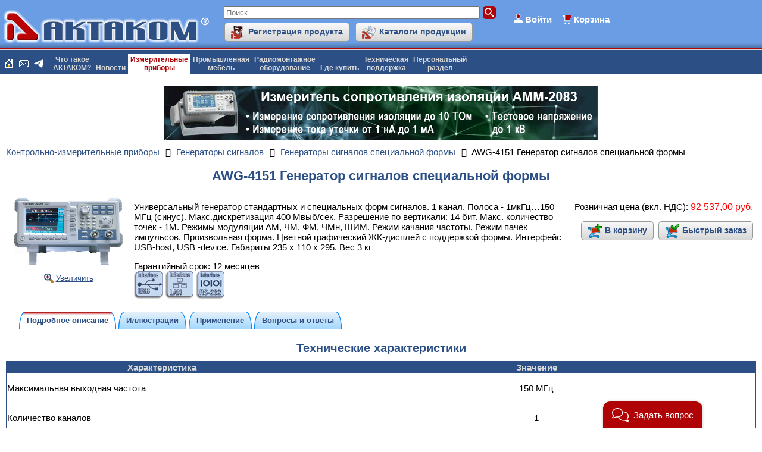

--- FILE ---
content_type: text/html; charset=UTF-8
request_url: https://www.aktakom.ru/kio/index.php?SECTION_ID=2087&ELEMENT_ID=11289140
body_size: 20415
content:
<!DOCTYPE HTML PUBLIC "-//W3C//DTD HTML 4.01 Transitional//EN" "http://www.w3.org/TR/html4/loose.dtd">
<html>
<!-- HEADER START -->
<head>
<title>АКТАКОМ - AWG-4151 Генератор сигналов специальной формы заказать у производителя онлайн</title>
<meta name="viewport" content="width=device-width, initial-scale=1">
<meta http-equiv="Content-Type" content="text/html; charset=UTF-8" />
<meta name="keywords" content="AWG-4151 Генератор сигналов специальной формы, генератор частоты сигнала, генератор сигналов купить, генератор синусоидального сигнала, генератор сигналов низкочастотный " />
<meta name="description" content="Подробное описание, инструкции, гарантия. Доступные цены Доставка по Москве и РФ. Заказать сейчас  " />
<link rel="canonical" href="https://www.aktakom.ru/kio/index.php?SECTION_ID=2087&amp;ELEMENT_ID=11289140" />
<link href="/bitrix/js/ui/design-tokens/dist/ui.design-tokens.min.css?174750912523463" type="text/css" rel="stylesheet"/>
<link href="/bitrix/js/ui/fonts/opensans/ui.font.opensans.min.css?16644455352320" type="text/css" rel="stylesheet"/>
<link href="/bitrix/js/main/popup/dist/main.popup.bundle.min.css?175042973828056" type="text/css" rel="stylesheet"/>
<link href="/bitrix/css/main/font-awesome.min.css?155868944323748" type="text/css" rel="stylesheet"/>
<link href="/bitrix/templates/aktakom_ru_default/components/bitrix/catalog/aktakom_ru_catalog_thumbs/style.min.css?16662626491833" type="text/css" rel="stylesheet"/>
<link href="/bitrix/templates/aktakom_ru_default/components/bitrix/catalog/aktakom_ru_catalog_thumbs/bitrix/catalog.element/.default/style.min.css?176673402913669" type="text/css" rel="stylesheet"/>
<link href="/bitrix/components/abricos/antisovetnik/templates/.default/style.css?174741861257374" type="text/css" rel="stylesheet"/>
<link href="/bitrix/templates/aktakom_ru_default/components/bitrix/search.title/search_title/style.min.css?17422879133097" type="text/css" rel="stylesheet" data-template-style="true"/>
<link href="/bitrix/templates/aktakom_ru_default/components/bitrix/system.auth.form/authform_popup/style.min.css?17422376681175" type="text/css" rel="stylesheet" data-template-style="true"/>
<link href="/bitrix/templates/aktakom_ru_default/components/bitrix/sale.basket.basket.line/basket_line_top/style.min.css?17495514166853" type="text/css" rel="stylesheet" data-template-style="true"/>
<link href="/bitrix/templates/aktakom_ru_default/components/bitrix/menu/aktakom_horiz_multi/style.min.css?17447378904458" type="text/css" rel="stylesheet" data-template-style="true"/>
<link href="/bitrix/templates/aktakom_ru_default/components/bitrix/breadcrumb/.default/style.min.css?1634911061326" type="text/css" rel="stylesheet" data-template-style="true"/>
<link href="/bitrix/templates/aktakom_ru_default/components/bitrix/main.share/flat/style.min.css?17484582561283" type="text/css" rel="stylesheet" data-template-style="true"/>
<link href="/bitrix/templates/aktakom_ru_default/styles.min.css?17490477721288" type="text/css" rel="stylesheet" data-template-style="true"/>
<link href="/bitrix/templates/aktakom_ru_default/template_styles.min.css?175161629961033" type="text/css" rel="stylesheet" data-template-style="true"/>
<script>if(!window.BX)window.BX={};if(!window.BX.message)window.BX.message=function(mess){if(typeof mess==='object'){for(let i in mess) {BX.message[i]=mess[i];} return true;}};</script>
<script>(window.BX||top.BX).message({"JS_CORE_LOADING":"Загрузка...","JS_CORE_NO_DATA":"- Нет данных -","JS_CORE_WINDOW_CLOSE":"Закрыть","JS_CORE_WINDOW_EXPAND":"Развернуть","JS_CORE_WINDOW_NARROW":"Свернуть в окно","JS_CORE_WINDOW_SAVE":"Сохранить","JS_CORE_WINDOW_CANCEL":"Отменить","JS_CORE_WINDOW_CONTINUE":"Продолжить","JS_CORE_H":"ч","JS_CORE_M":"м","JS_CORE_S":"с","JSADM_AI_HIDE_EXTRA":"Скрыть лишние","JSADM_AI_ALL_NOTIF":"Показать все","JSADM_AUTH_REQ":"Требуется авторизация!","JS_CORE_WINDOW_AUTH":"Войти","JS_CORE_IMAGE_FULL":"Полный размер"});</script>

<script src="/bitrix/js/main/core/core.min.js?1768470982242882"></script>

<script>BX.Runtime.registerExtension({"name":"main.core","namespace":"BX","loaded":true});</script>
<script>BX.setJSList(["\/bitrix\/js\/main\/core\/core_ajax.js","\/bitrix\/js\/main\/core\/core_promise.js","\/bitrix\/js\/main\/polyfill\/promise\/js\/promise.js","\/bitrix\/js\/main\/loadext\/loadext.js","\/bitrix\/js\/main\/loadext\/extension.js","\/bitrix\/js\/main\/polyfill\/promise\/js\/promise.js","\/bitrix\/js\/main\/polyfill\/find\/js\/find.js","\/bitrix\/js\/main\/polyfill\/includes\/js\/includes.js","\/bitrix\/js\/main\/polyfill\/matches\/js\/matches.js","\/bitrix\/js\/ui\/polyfill\/closest\/js\/closest.js","\/bitrix\/js\/main\/polyfill\/fill\/main.polyfill.fill.js","\/bitrix\/js\/main\/polyfill\/find\/js\/find.js","\/bitrix\/js\/main\/polyfill\/matches\/js\/matches.js","\/bitrix\/js\/main\/polyfill\/core\/dist\/polyfill.bundle.js","\/bitrix\/js\/main\/core\/core.js","\/bitrix\/js\/main\/polyfill\/intersectionobserver\/js\/intersectionobserver.js","\/bitrix\/js\/main\/lazyload\/dist\/lazyload.bundle.js","\/bitrix\/js\/main\/polyfill\/core\/dist\/polyfill.bundle.js","\/bitrix\/js\/main\/parambag\/dist\/parambag.bundle.js"]);
</script>
<script>BX.Runtime.registerExtension({"name":"pull.protobuf","namespace":"BX","loaded":true});</script>
<script>BX.Runtime.registerExtension({"name":"rest.client","namespace":"window","loaded":true});</script>
<script>(window.BX||top.BX).message({"pull_server_enabled":"N","pull_config_timestamp":0,"shared_worker_allowed":"Y","pull_guest_mode":"N","pull_guest_user_id":0,"pull_worker_mtime":1747500853});(window.BX||top.BX).message({"PULL_OLD_REVISION":"Для продолжения корректной работы с сайтом необходимо перезагрузить страницу."});</script>
<script>BX.Runtime.registerExtension({"name":"pull.client","namespace":"BX","loaded":true});</script>
<script>BX.Runtime.registerExtension({"name":"pull","namespace":"window","loaded":true});</script>
<script>BX.Runtime.registerExtension({"name":"ui.design-tokens","namespace":"window","loaded":true});</script>
<script>BX.Runtime.registerExtension({"name":"ui.fonts.opensans","namespace":"window","loaded":true});</script>
<script>BX.Runtime.registerExtension({"name":"main.popup","namespace":"BX.Main","loaded":true});</script>
<script>BX.Runtime.registerExtension({"name":"popup","namespace":"window","loaded":true});</script>
<script>(window.BX||top.BX).message({"LANGUAGE_ID":"ru","FORMAT_DATE":"DD.MM.YYYY","FORMAT_DATETIME":"DD.MM.YYYY HH:MI:SS","COOKIE_PREFIX":"BITRIX_SM","SERVER_TZ_OFFSET":"10800","UTF_MODE":"Y","SITE_ID":"ak","SITE_DIR":"\/","USER_ID":"","SERVER_TIME":1768546039,"USER_TZ_OFFSET":0,"USER_TZ_AUTO":"Y","bitrix_sessid":"4d6510d3cdd0be4849209960d9455618"});</script>


<script src="/bitrix/js/pull/protobuf/protobuf.js?1600246644274055"></script>
<script src="/bitrix/js/pull/protobuf/model.min.js?160024664414190"></script>
<script src="/bitrix/js/rest/client/rest.client.min.js?16016463229240"></script>
<script src="/bitrix/js/pull/client/pull.client.min.js?174750085549849"></script>
<script src="/bitrix/js/main/jquery/jquery-3.6.0.min.js?165815879289501"></script>
<script src="/bitrix/js/main/popup/dist/main.popup.bundle.min.js?176847098267515"></script>
<script src="/bitrix/js/abricos/fonts9203.min.js?1620312344104"></script>
<script type='text/javascript'>window['recaptchaFreeOptions']={'size':'normal','theme':'light','badge':'bottomright','version':'','action':'','lang':'ru','key':'6Ldx3MMUAAAAAAFgzDMYCQF1eKUQ4tdY2OXmb_dz'};</script>
<script type="text/javascript">"use strict";!function(r,c){var l=l||{};l.form_submit;var i=r.recaptchaFreeOptions;l.loadApi=function(){if(!c.getElementById("recaptchaApi")){var e=c.createElement("script");e.async=!0,e.id="recaptchaApi",e.src="//www.google.com/recaptcha/api.js?onload=RecaptchafreeLoaded&render=explicit&hl="+i.lang,e.onerror=function(){console.error('Failed to load "www.google.com/recaptcha/api.js"')},c.getElementsByTagName("head")[0].appendChild(e)}return!0},l.loaded=function(){if(l.renderById=l.renderByIdAfterLoad,l.renderAll(),"invisible"===i.size){c.addEventListener("submit",function(e){if(e.target&&"FORM"===e.target.tagName){var t=e.target.querySelector("div.g-recaptcha").getAttribute("data-widget");grecaptcha.execute(t),l.form_submit=e.target,e.preventDefault()}},!1);for(var e=c.querySelectorAll(".grecaptcha-badge"),t=1;t<e.length;t++)e[t].style.display="none"}r.jQuery&&jQuery(c).ajaxComplete(function(){l.reset()}),void 0!==r.BX.addCustomEvent&&r.BX.addCustomEvent("onAjaxSuccess",function(){l.reset()})},l.renderAll=function(){for(var e=c.querySelectorAll("div.g-recaptcha"),t=0;t<e.length;t++)e[t].hasAttribute("data-widget")||l.renderById(e[t].getAttribute("id"))},l.renderByIdAfterLoad=function(e){var t=c.getElementById(e),a=grecaptcha.render(t,{sitekey:t.hasAttribute("data-sitekey")?t.getAttribute("data-sitekey"):i.key,theme:t.hasAttribute("data-theme")?t.getAttribute("data-theme"):i.theme,size:t.hasAttribute("data-size")?t.getAttribute("data-size"):i.size,callback:t.hasAttribute("data-callback")?t.getAttribute("data-callback"):i.callback,badge:t.hasAttribute("data-badge")?t.getAttribute("data-badge"):i.badge});t.setAttribute("data-widget",a)},l.reset=function(){l.renderAll();for(var e=c.querySelectorAll("div.g-recaptcha[data-widget]"),t=0;t<e.length;t++){var a=e[t].getAttribute("data-widget");r.grecaptcha&&grecaptcha.reset(a)}},l.submitForm=function(e){if(void 0!==l.form_submit){var t=c.createElement("INPUT");t.setAttribute("type","hidden"),t.name="g-recaptcha-response",t.value=e,l.form_submit.appendChild(t);for(var a=l.form_submit.elements,r=0;r<a.length;r++)if("submit"===a[r].getAttribute("type")){var i=c.createElement("INPUT");i.setAttribute("type","hidden"),i.name=a[r].name,i.value=a[r].value,l.form_submit.appendChild(i)}c.createElement("form").submit.call(l.form_submit)}},l.throttle=function(a,r,i){var n,d,c,l=null,o=0;i=i||{};function u(){o=!1===i.leading?0:(new Date).getTime(),l=null,c=a.apply(n,d),l||(n=d=null)}return function(){var e=(new Date).getTime();o||!1!==i.leading||(o=e);var t=r-(e-o);return n=this,d=arguments,t<=0||r<t?(l&&(clearTimeout(l),l=null),o=e,c=a.apply(n,d),l||(n=d=null)):l||!1===i.trailing||(l=setTimeout(u,t)),c}},l.replaceCaptchaBx=function(){var e=c.body.querySelectorAll("form img");l.renderAll();for(var t=0;t<e.length;t++){var a=e[t];if(/\/bitrix\/tools\/captcha\.php\?(captcha_code|captcha_sid)=[0-9a-z]+/i.test(a.src)&&(a.src="[data-uri]",a.removeAttribute("width"),a.removeAttribute("height"),a.style.display="none",!a.parentNode.querySelector(".g-recaptcha"))){var r="d_recaptcha_"+Math.floor(16777215*Math.random()).toString(16),i=c.createElement("div");i.id=r,i.className="g-recaptcha",a.parentNode.appendChild(i),l.renderById(r)}}var n=c.querySelectorAll('form input[name="captcha_word"]');for(t=0;t<n.length;t++){var d=n[t];"none"!==d.style.display&&(d.style.display="none"),d.value=""}},l.init=function(){l.renderById=l.loadApi,c.addEventListener("DOMContentLoaded",function(){l.renderAll(),l.replaceCaptchaBx();var t=l.throttle(l.replaceCaptchaBx,200),e=r.MutationObserver||r.WebKitMutationObserver||r.MozMutationObserver;e?new e(function(e){e.forEach(function(e){"childList"===e.type&&0<e.addedNodes.length&&"IFRAME"!==e.addedNodes[0].tagName&&t()})}).observe(c.body,{attributes:!1,characterData:!1,childList:!0,subtree:!0,attributeOldValue:!1,characterDataOldValue:!1}):c.addEventListener("DOMNodeInserted",function(e){t()})})},l.init(),r.Recaptchafree=l,r.RecaptchafreeLoaded=l.loaded,r.RecaptchafreeSubmitForm=l.submitForm}(window,document);</script>
<script>
					(function () {
						"use strict";

						var counter = function ()
						{
							var cookie = (function (name) {
								var parts = ("; " + document.cookie).split("; " + name + "=");
								if (parts.length == 2) {
									try {return JSON.parse(decodeURIComponent(parts.pop().split(";").shift()));}
									catch (e) {}
								}
							})("BITRIX_CONVERSION_CONTEXT_ak");

							if (cookie && cookie.EXPIRE >= BX.message("SERVER_TIME"))
								return;

							var request = new XMLHttpRequest();
							request.open("POST", "/bitrix/tools/conversion/ajax_counter.php", true);
							request.setRequestHeader("Content-type", "application/x-www-form-urlencoded");
							request.send(
								"SITE_ID="+encodeURIComponent("ak")+
								"&sessid="+encodeURIComponent(BX.bitrix_sessid())+
								"&HTTP_REFERER="+encodeURIComponent(document.referrer)
							);
						};

						if (window.frameRequestStart === true)
							BX.addCustomEvent("onFrameDataReceived", counter);
						else
							BX.ready(counter);
					})();
				</script>



<script src="/aktakom.min.js?1758893548652"></script>
<script src="/bitrix/components/bitrix/search.title/script.min.js?17684712576573"></script>
<script src="/bitrix/templates/aktakom_ru_default/components/bitrix/system.auth.form/authform_popup/script.min.js?1742213683148"></script>
<script src="/bitrix/templates/aktakom_ru_default/components/bitrix/sale.basket.basket.line/basket_line_top/script.min.js?16171928503744"></script>
<script src="/bitrix/templates/aktakom_ru_default/components/bitrix/menu/aktakom_horiz_multi/script.min.js?1558694790379"></script>
<script src="/bitrix/templates/aktakom_ru_default/components/bitrix/advertising.banner/aktakom_ru_banner/script.min.js?1661688929217"></script>
<script src="/bitrix/templates/aktakom_ru_default/components/bitrix/catalog/aktakom_ru_catalog_thumbs/bitrix/catalog.element/.default/script.min.js?17592408963028"></script>

<link rel="shortcut icon" href="/favicon.ico">
<link rel="icon" type="image/x-icon" href="/favicon.ico" />
<!-- Google tag (gtag.js) -->
<script async src="https://www.googletagmanager.com/gtag/js?id=G-06NJQ3NDCZ"></script>
<script>
  window.dataLayer = window.dataLayer || [];
  function gtag(){dataLayer.push(arguments);}
  gtag('js', new Date());

  gtag('config', 'G-06NJQ3NDCZ');
</script>
	<!-- Begin Talk-Me {literal} -->
	<script type='text/javascript'>
	(function(d, w, m) {
		window.supportAPIMethod = m;
		var s = d.createElement('script');
		s.type ='text/javascript'; s.id = 'supportScript'; s.charset = 'utf-8';
		s.async = true;
		var id = '23bce8a1b65201be8def5452ce5144d9';
		s.src = 'https://lcab.talk-me.ru/support/support.js?h='+id;
		var sc = d.getElementsByTagName('script')[0];
		w[m] = w[m] || function() { (w[m].q = w[m].q || []).push(arguments); };
		if (sc) sc.parentNode.insertBefore(s, sc); 
		else d.documentElement.firstChild.appendChild(s);
	})(document, window, 'TalkMe');
	</script>
	<!-- {/literal} End Talk-Me -->
<style>.amdrtsg2gf4h665c{display:none}.castBlockBanner {line-height: 38px;display: block;position:fixed;Top:0px;width:100%;background:#ffffff;height:39px;color:#ffffff;text-align:center;margin:auto; z-index: 3147483647;} </style></head>

<body>
<!-- Yandex.Metrika counter -->
<script type="text/javascript" >
   (function(m,e,t,r,i,k,a){m[i]=m[i]||function(){(m[i].a=m[i].a||[]).push(arguments)};
   m[i].l=1*new Date();k=e.createElement(t),a=e.getElementsByTagName(t)[0],k.async=1,k.src=r,a.parentNode.insertBefore(k,a)})
   (window, document, "script", "https://mc.yandex.ru/metrika/tag.js", "ym");

   ym(211672, "init", {
        clickmap:true,
        trackLinks:true,
        accurateTrackBounce:true,
        webvisor:true
   });
</script>
<noscript><div><img src="https://mc.yandex.ru/watch/211672" style="position:absolute; left:-9999px;" alt="" /></div></noscript>
<!-- /Yandex.Metrika counter -->
<!-- Rating Mail.ru counter -->
<script type="text/javascript">
var _tmr = window._tmr || (window._tmr = []);
_tmr.push({id: "453915", type: "pageView", start: (new Date()).getTime()});
(function (d, w, id) {
  if (d.getElementById(id)) return;
  var ts = d.createElement("script"); ts.type = "text/javascript"; ts.async = true; ts.id = id;
  ts.src = "https://top-fwz1.mail.ru/js/code.js";
  var f = function () {var s = d.getElementsByTagName("script")[0]; s.parentNode.insertBefore(ts, s);};
  if (w.opera == "[object Opera]") { d.addEventListener("DOMContentLoaded", f, false); } else { f(); }
})(document, window, "topmailru-code");
</script><noscript><div>
<img src="https://top-fwz1.mail.ru/counter?id=453915;js=na" style="border:0;position:absolute;left:-9999px;" alt="Top.Mail.Ru" />
</div></noscript>
<!-- //Rating Mail.ru counter -->
<div id="panel"></div>
<div id="header">
<div class="header-layer0">
<div class="header-layer2">
<div id="header-logo"><a href="/"><img src="/bitrix/templates/aktakom_ru_default/images/aktakom_logo.png" alt="AKTAKOM" title="AKTAKOM" border="0"></a></div>
<div class="header-search">	<div id="title-search">
	<form action="/search/">
		<input id="title-search-input" class="title-search-input" type="text" name="q" value="" size="20" maxlength="50" autocomplete="off" placeholder="Поиск" /><input class="title-search-btn" name="s" type="submit" value="" />
	</form>
	</div>
<script type="text/javascript">
var jsControl = new JCTitleSearch({
	//'WAIT_IMAGE': '/bitrix/themes/.default/images/wait.gif',
	'AJAX_PAGE' : '/kio/index.php?SECTION_ID=2087&amp;ELEMENT_ID=11289140',
	'CONTAINER_ID': 'title-search',
	'INPUT_ID': 'title-search-input',
	'MIN_QUERY_LEN': 2
});
</script>
<div id="header-buttons"><table border="0" cellspacing="0">
<tr>
<td width="0%" style="padding-right:5px;"><noindex><a href="/support/productregister/" class="button-small button-small-icon button-icon-productreg" rel="nofollow">Регистрация продукта</a></noindex></td>
<td width="0%" style="padding-left:5px;"><a href="/catalogs.php" class="button-small button-small-icon button-icon-catalogs">Каталоги продукции</a></td>
</tr>
</table></div>
</div>
<div class="header-auth"><span class="auth-prompt" id="auth_prompt">Войти</span>

<div class="bx-system-auth-form" id="auth_form">
<form name="system_auth_form6zOYVN" method="post" target="_top" action="/kio/index.php?login=yes&amp;SECTION_ID=2087&amp;ELEMENT_ID=11289140">
	<input type="hidden" name="backurl" value="/kio/index.php?SECTION_ID=2087&amp;ELEMENT_ID=11289140" />
	<input type="hidden" name="AUTH_FORM" value="Y" />
	<input type="hidden" name="TYPE" value="AUTH" />
	<table align="center">
		<tr>
			<td colspan="2" class="auth-form-fld">
			Логин:<br />
			<input type="text" name="USER_LOGIN" maxlength="50" value="" size="17" />
			<script>
				BX.ready(function() {
					var loginCookie = BX.getCookie("BITRIX_SM_LOGIN");
					if (loginCookie)
					{
						var form = document.forms["system_auth_form6zOYVN"];
						var loginInput = form.elements["USER_LOGIN"];
						loginInput.value = loginCookie;
					}
				});
			</script>
			</td>
		</tr>
		<tr>
			<td colspan="2" class="auth-form-fld">
			Пароль:<br />
			<input type="password" name="USER_PASSWORD" maxlength="255" size="17" autocomplete="off" />
			</td>
		</tr>
		<tr>
			<td valign="top"><input type="checkbox" id="USER_REMEMBER_frm" name="USER_REMEMBER" value="Y" /></td>
			<td width="100%"><label for="USER_REMEMBER_frm" title="Запомнить меня на этом компьютере">Запомнить меня</label></td>
		</tr>
		<tr>
			<td colspan="2" class="auth-form-fld"><input type="submit" name="Login" value="Войти" /></td>
		</tr>
		<tr>
			<td colspan="2" class="auth-form-fld"><noindex><a href="/auth/register.php?backurl=%2Fkio%2Findex.php%3FSECTION_ID%3D2087%26ELEMENT_ID%3D11289140" rel="nofollow">Регистрация</a></noindex><br /></td>
		</tr>

		<tr>
			<td colspan="2" class="auth-form-fld"><noindex><a href="/auth/index.php?forgot_password=yes&amp;backurl=%2Fkio%2Findex.php%3FSECTION_ID%3D2087%26ELEMENT_ID%3D11289140" rel="nofollow">Забыли свой пароль?</a></noindex></td>
		</tr>
	</table>
</form>


</div>
<script>
	var bx_cart_block1 = new BitrixSmallCart;
</script>

<div id="bx_cart_block1" class="bx_cart_block">
	<!--'start_frame_cache_bx_cart_block'-->		<div class="bx_small_cart"><a class="cart-link" href="/personal/cart/">Корзина</a>		</div>
	<!--'end_frame_cache_bx_cart_block'--></div>

<script>
	bx_cart_block1.siteId       = 'ak';
	bx_cart_block1.cartId       = 'bx_cart_block1';
	bx_cart_block1.ajaxPath     = '/bitrix/components/bitrix/sale.basket.basket.line/ajax.php';
	bx_cart_block1.templateName = 'basket_line_top';
	bx_cart_block1.arParams     =  {'HIDE_ON_BASKET_PAGES':'Y','PATH_TO_AUTHORIZE':'/auth/','PATH_TO_BASKET':'/personal/cart/','PATH_TO_ORDER':'/personal/order/make/','PATH_TO_PERSONAL':'/personal/','PATH_TO_PROFILE':'/personal/profile/','PATH_TO_REGISTER':'/auth/','POSITION_FIXED':'N','SHOW_AUTHOR':'N','SHOW_EMPTY_VALUES':'N','SHOW_NUM_PRODUCTS':'Y','SHOW_PERSONAL_LINK':'N','SHOW_PRODUCTS':'N','SHOW_REGISTRATION':'N','SHOW_TOTAL_PRICE':'N','CACHE_TYPE':'A','SHOW_DELAY':'Y','SHOW_NOTAVAIL':'Y','SHOW_IMAGE':'Y','SHOW_PRICE':'Y','SHOW_SUMMARY':'Y','POSITION_VERTICAL':'top','POSITION_HORIZONTAL':'right','MAX_IMAGE_SIZE':'70','AJAX':'N','~HIDE_ON_BASKET_PAGES':'Y','~PATH_TO_AUTHORIZE':'/auth/','~PATH_TO_BASKET':'/personal/cart/','~PATH_TO_ORDER':'/personal/order/make/','~PATH_TO_PERSONAL':'/personal/','~PATH_TO_PROFILE':'/personal/profile/','~PATH_TO_REGISTER':'/auth/','~POSITION_FIXED':'N','~SHOW_AUTHOR':'N','~SHOW_EMPTY_VALUES':'N','~SHOW_NUM_PRODUCTS':'Y','~SHOW_PERSONAL_LINK':'N','~SHOW_PRODUCTS':'N','~SHOW_REGISTRATION':'N','~SHOW_TOTAL_PRICE':'N','~CACHE_TYPE':'A','~SHOW_DELAY':'Y','~SHOW_NOTAVAIL':'Y','~SHOW_IMAGE':'Y','~SHOW_PRICE':'Y','~SHOW_SUMMARY':'Y','~POSITION_VERTICAL':'top','~POSITION_HORIZONTAL':'right','~MAX_IMAGE_SIZE':'70','~AJAX':'N','cartId':'bx_cart_block1'};
	bx_cart_block1.closeMessage = 'Скрыть';
	bx_cart_block1.openMessage  = 'Раскрыть';
	bx_cart_block1.activate();
</script>
</div>
</div>
</div>
<div class="header-lg"></div>
<div class="header-r"></div>
<div class="header-lg"></div>
<div class="header-b"></div>
</div>
<table width="100%" border="0" cellpadding="0" cellspacing="0">
<tr bgcolor="#2C5085">
<td id="header-icons" align="left" valign="middle" nowrap><a class="header-icon icon-home" href="/" title="На главную страницу"></a><a class="header-icon icon-mail" href="mailto:aktakom.mail@aktakom.ru" title="Написать письмо"></a><a class="header-icon icon-telegram" href="https://t.me/aktachat_bot" title="Написать в Telegram"></a></td>
<td id="header-menu" align="left" valign="top" width="95%">
<ul id="horizontal-multilevel-menu">


	
	
		
							<li><a href="/about/" class="root-item">Что такое<br>АКТАКОМ?</a></li>
			
		
	
	

	
	
		
							<li><a href="/news/" class="root-item"><br>Новости</a></li>
			
		
	
	

	
	
					<li><a href="/kio/" class="root-item-selected">Измерительные<br>приборы</a>
				<ul>
		
	
	

	
	
		
							<li><a href="/kio/index.php?SECTION_ID=2079">Анализаторы спектра</a></li>
			
		
	
	

	
	
		
							<li><a href="/kio/index.php?SECTION_ID=2101">Виртуальные USB приборы</a></li>
			
		
	
	

	
	
		
							<li><a href="/kio/index.php?SECTION_ID=2084">Генераторы сигналов</a></li>
			
		
	
	

	
	
		
							<li><a href="/kio/index.php?SECTION_ID=2115">Измерители RLC</a></li>
			
		
	
	

	
	
		
							<li><a href="/kio/index.php?SECTION_ID=2119">Измерители неэлектрических величин</a></li>
			
		
	
	

	
	
		
							<li><a href="/kio/index.php?SECTION_ID=2168">Измерительные провода и пробники</a></li>
			
		
	
	

	
	
		
							<li><a href="/kio/index.php?SECTION_ID=2088">Источники питания</a></li>
			
		
	
	

	
	
		
							<li><a href="/kio/index.php?SECTION_ID=2146">Кабельные тестеры</a></li>
			
		
	
	

	
	
		
							<li><a href="/kio/index.php?SECTION_ID=2154">Мультиметры и вольтметры настольные</a></li>
			
		
	
	

	
	
		
							<li><a href="/kio/index.php?SECTION_ID=2147">Мультиметры и калибраторы ручные</a></li>
			
		
	
	

	
	
		
							<li><a href="/kio/index.php?SECTION_ID=2107">Омметры</a></li>
			
		
	
	

	
	
		
							<li><a href="/kio/index.php?SECTION_ID=2073">Осциллографы</a></li>
			
		
	
	

	
	
		
							<li><a href="/kio/index.php?SECTION_ID=2175">Приборы дистанционного контроля и управления</a></li>
			
		
	
	

	
	
		
							<li><a href="/kio/index.php?SECTION_ID=2166">Приборы электробезопасности</a></li>
			
		
	
	

	
	
		
							<li><a href="/kio/index.php?SECTION_ID=2138">Токовые клещи</a></li>
			
		
	
	

	
	
		
							<li><a href="/kio/index.php?SECTION_ID=2111">Частотомеры</a></li>
			
		
	
	

	
	
		
							<li><a href="/kio/index.php?SECTION_ID=2099">Электронные нагрузки</a></li>
			
		
	
	

	
	
		
							<li><a href="/kio/index.php?SECTION_ID=2158">Элементы приборных устройств</a></li>
			
		
	
	

	
	
		
							<li><a href="/support/software/">Программное обеспечение</a></li>
			
		
	
	

			</ul></li>	
	
		
							<li><a href="/rmo/index.php?SECTION_ID=2195" class="root-item">Промышленная<br>мебель</a></li>
			
		
	
	

	
	
					<li><a href="/rmo/" class="root-item">Радиомонтажное<br>оборудование</a>
				<ul>
		
	
	

	
	
		
							<li><a href="/rmo/index.php?SECTION_ID=2236">Антистатические принадлежности</a></li>
			
		
	
	

	
	
		
							<li><a href="/rmo/index.php?SECTION_ID=2214">Паяльное оборудование Актаком</a></li>
			
		
	
	

	
	
		
							<li><a href="/rmo/index.php?SECTION_ID=2212">Паяльное оборудование: Аксессуары</a></li>
			
		
	
	

	
	
		
							<li><a href="/rmo/index.php?SECTION_ID=2252">Паяльные материалы</a></li>
			
		
	
	

	
	
		
							<li><a href="/rmo/index.php?SECTION_ID=2238">Радиомонтажный инструмент</a></li>
			
		
	
	

	
	
		
							<li><a href="/rmo/index.php?SECTION_ID=2195">Промышленная мебель</a></li>
			
		
	
	

	
	
		
							<li><a href="/rmo/index.php?SECTION_ID=2230">Светильники</a></li>
			
		
	
	

			</ul></li>	
	
		
							<li><a href="/wheretobuy/" class="root-item"><br>Где купить</a></li>
			
		
	
	

	
	
					<li><a href="/support/" class="root-item">Техническая<br>поддержка</a>
				<ul>
		
	
	

	
	
		
							<li><a href="/support/faq/index.php?SECTION_ID=6748">Вопросы и ответы</a></li>
			
		
	
	

	
	
		
							<li><a href="/support/inquiry/">Техническая поддержка оборудования</a></li>
			
		
	
	

	
	
		
							<li><a href="/support/request/">Техническая поддержка программного обеспечения</a></li>
			
		
	
	

	
	
		
							<li><a href="/support/productregister/">Регистрация продукта</a></li>
			
		
	
	

	
	
		
							<li><a href="/support/download/">Файлы для Вашего прибора АКТАКОМ</a></li>
			
		
	
	

	
	
		
							<li><a href="/support/download/request.php">Почитать руководство по эксплуатации перед покупкой</a></li>
			
		
	
	

	
	
		
							<li><a href="/applications/">Применение продукции АКТАКОМ</a></li>
			
		
	
	

	
	
		
							<li><a href="/support/articles/">Статьи</a></li>
			
		
	
	

	
	
		
							<li><a href="/video/">Видеотека</a></li>
			
		
	
	

	
	
		
							<li><a href="/catalogs.php">Каталоги продукции</a></li>
			
		
	
	

			</ul></li>	
	
					<li><a href="/personal/" class="root-item">Персональный<br>раздел</a>
				<ul>
		
	
	

	
	
		
							<li><a href="/personal/order/">Заказы</a></li>
			
		
	
	

	
	
		
							<li><a href="/personal/cart/">Корзина</a></li>
			
		
	
	

	
	
		
							<li><a href="/personal/profile/">Настройки пользователя</a></li>
			
		
	
	

	
	
		
							<li><a href="/personal/saleprofile/">Профили покупателя</a></li>
			
		
	
	

	</ul></li>
</ul>
<div class="menu-clear-left"></div>
</td>
</tr>
</table>
<div id="shadow"></div>
<table id="content">
  <tbody>
    <tr><td class="main-column">
<div id="top_banner"><!--'start_frame_cache_y0XwfU'--><span id="bnr_230"><a href="/kio/index.php?SECTION_ID=2166"><img alt="" title="" src="/upload/bx/a99/j3ub66m4yjg8iux93ksc0oud1618tyy9/banner_insulation_testers.gif" width="728" height="90" style="border:0;" /></a></span>
<script type="text/javascript">
BX.ready(function(){
	const el = document.querySelector('#bnr_230 a');
	if(BX.type.isElementNode(el)){
		BX.bind(el, 'click', function(event){
			clickCount(event, 230, '/kio/index.php?SECTION_ID=2166', '/bitrix/templates/aktakom_ru_default/components/bitrix/advertising.banner/aktakom_ru_banner/ajax.php');
		});
	}
});
</script>
<!--'end_frame_cache_y0XwfU'--></div>
<div id="navigation"><div class="bx-breadcrumb" itemprop="https://schema.org/breadcrumb" itemscope itemtype="https://schema.org/BreadcrumbList">
			<div class="bx-breadcrumb-item" id="bx_breadcrumb_0" itemprop="itemListElement" itemscope itemtype="https://schema.org/ListItem">
				
				<a href="/kio/" title="Контрольно-измерительные приборы" itemprop="item">
					<span itemprop="name">Контрольно-измерительные приборы</span>
				</a>
				<meta itemprop="position" content="1" />
			</div>
			<div class="bx-breadcrumb-item" id="bx_breadcrumb_1" itemprop="itemListElement" itemscope itemtype="https://schema.org/ListItem">
				<i class="fa fa-angle-right"></i>
				<a href="/kio/index.php?SECTION_ID=2084" title="Генераторы сигналов" itemprop="item">
					<span itemprop="name">Генераторы сигналов</span>
				</a>
				<meta itemprop="position" content="2" />
			</div>
			<div class="bx-breadcrumb-item" id="bx_breadcrumb_2" itemprop="itemListElement" itemscope itemtype="https://schema.org/ListItem">
				<i class="fa fa-angle-right"></i>
				<a href="/kio/index.php?SECTION_ID=2087" title="Генераторы сигналов специальной формы" itemprop="item">
					<span itemprop="name">Генераторы сигналов специальной формы</span>
				</a>
				<meta itemprop="position" content="3" />
			</div>
			<div class="bx-breadcrumb-item">
				<i class="fa fa-angle-right"></i>
				<span>AWG-4151 Генератор сигналов специальной формы</span>
			</div><div style="clear:both"></div></div></div>
<h1>AWG-4151 Генератор сигналов специальной формы</h1>
<!-- HEADER END -->
<div class="catalog-element">
	<table width="100%" border="0" cellspacing="0" cellpadding="5">
		<tr>
					<td class="element-picture" width="0%" valign="top" align="center">
			<div itemscope itemtype="https://schema.org/ImageObject">
			<meta itemprop="name" content="AWG-4151 Генератор сигналов специальной формы">
			<meta itemprop="creditText" content="www.aktakom.ru">
									<a class="catalog-image-zoom" href="/upload/iblock/eee/gww3kxpn7yypvawjijammg00ai8on3n0/AWG-4151.jpg" target="_blank"><img border="0" src="/upload/iblock/eee/gww3kxpn7yypvawjijammg00ai8on3n0/AWG-4151.jpg"  width="200"  alt="AWG-4151 Генератор сигналов специальной формы" title="AWG-4151 Генератор сигналов специальной формы" itemprop="contentUrl" /></a><br /><div class="enlarge-link-block"><a class="enlarge-link" href="/upload/iblock/eee/gww3kxpn7yypvawjijammg00ai8on3n0/AWG-4151.jpg" target="_blank">Увеличить</a></div>
							</div>
			</td>
					<td class="element-props" width="100%" valign="top">
					<p>Универсальный генератор стандартных и специальных форм сигналов. 1 канал. Полоса - 1мкГц&hellip;150 МГц (синус). Макс.дискретизация 400 Мвыб/сек. Разрешение по вертикали: 14 бит. Макс. количество точек - 1М. Режимы модуляции АМ, ЧМ, ФМ, ЧМн, ШИМ. Режим качания частоты. Режим пачек импульсов. Произвольная форма. Цветной графический ЖК-дисплей с поддержкой формы. Интерфейс USB-host, USB -device. Габариты 235 х 110 х 295. Вес 3 кг</p>
																						Гарантийный срок: 12 месяцев<br />
																																		<a href="http://www.kipis.ru/info/index.php?ELEMENT_ID=46017" target="_blank"><img src="/bitrix/templates/aktakom_ru_default/components/bitrix/catalog/aktakom_ru_catalog_thumbs/bitrix/catalog.element/.default/images/USB_48.png" width="48" height="48" border="0" align="absmiddle" style="vertical-align:middle;" alt="USB Host" title="USB Host" /></a> <a href="http://www.kipis.ru/info/index.php?ELEMENT_ID=41875" target="_blank"><img src="/bitrix/templates/aktakom_ru_default/components/bitrix/catalog/aktakom_ru_catalog_thumbs/bitrix/catalog.element/.default/images/LAN_48.png" width="48" height="48" border="0" align="absmiddle" style="vertical-align:middle;" alt="LAN (Local Area Network)" title="LAN (Local Area Network)" /></a> <a href="http://www.kipis.ru/info/index.php?ELEMENT_ID=3078" target="_blank"><img src="/bitrix/templates/aktakom_ru_default/components/bitrix/catalog/aktakom_ru_catalog_thumbs/bitrix/catalog.element/.default/images/RS232_48.png" width="48" height="48" border="0" align="absmiddle" style="vertical-align:middle;" alt="RS-232" title="RS-232" /></a> 																								</td>
			<td class="element-prices" align="right" valign="top" nowrap>
									<p>Розничная цена (вкл. НДС):
															<span class="catalog-price">92&nbsp;537,00 руб.</span>														</p>
																																				<noindex><span class="button-small button-small-icon add_url" onclick="pageRedirect('/kio/index.php?SECTION_ID=2087&amp;ELEMENT_ID=11289140&amp;action=ADD2BASKET&amp;id=11289140');" title="В корзину">В корзину</span>
					 <span class="button-small button-small-icon buy_url" onclick="pageRedirect('/personal/order/order.php?product=AWG-4151+%D0%93%D0%B5%D0%BD%D0%B5%D1%80%D0%B0%D1%82%D0%BE%D1%80+%D1%81%D0%B8%D0%B3%D0%BD%D0%B0%D0%BB%D0%BE%D0%B2+%D1%81%D0%BF%D0%B5%D1%86%D0%B8%D0%B0%D0%BB%D1%8C%D0%BD%D0%BE%D0%B9+%D1%84%D0%BE%D1%80%D0%BC%D1%8B');" title="Быстрый заказ (без регистрации)">Быстрый заказ</span></noindex>
																	</td>
		</tr>
	</table>
<div class="catalog-block">
<ul id="tabsblock">
	<li class="indent-left"></li>
	<li><a href="#details"><div class="tab">Подробное описание</div></a></li>
<li><a href="#images"><div class="tab">Иллюстрации</div></a></li>
	<li><a href="#articles"><div class="tab">Применение</div></a></li>
	<li><a href="#faq"><div class="tab">Вопросы и ответы</div></a></li>
</ul>

	<div id="details" class="tab-section">
					<h2>Технические характеристики</h2>
<table class="parameters-table" style="border-collapse: collapse;" cellspacing="0">
<tbody>
<tr>
	<th colspan="2">
		 Характеристика
	</th>
	<th colspan="4">
		 Значение
	</th>
</tr>
<tr>
	<td colspan="2">
		 Максимальная выходная частота
	</td>
	<td colspan="4">
		<p align="center">
			 150 МГц
		</p>
	</td>
</tr>
<tr>
	<td colspan="2">
		 Количество каналов
	</td>
	<td colspan="4">
		<p align="center">
			 1
		</p>
	</td>
</tr>
<tr>
	<td colspan="2">
		 Форма сигнала
	</td>
	<td colspan="4">
		 Стандартные: синусоидальный, прямоугольный, треугольный, импульсный, шумовой; <br>
		 Специальной формы: всего 48 форм, в т.ч. экспонента нарастание, экспонента спад, sin (x)/x, лесенка <br>
		 Произвольная (пользовательская) форма <br>
	</td>
</tr>
<tr>
	<td colspan="6">
		<h3>Частотные характеристики</h3>
	</td>
</tr>
<tr>
	<td rowspan="7">
		 Диапазон
	</td>
	<td>
 <a href="http://www.kipis.ru/info/index.php?ELEMENT_ID=243957">синусоидальный </a><a href="http://www.kipis.ru/info/index.php?ELEMENT_ID=243957">сигнал</a>
	</td>
	<td colspan="4">
		 1 мкГц ~ 150 МГц
	</td>
</tr>
<tr>
	<td>
 <a href="http://www.kipis.ru/info/index.php?ELEMENT_ID=243961">прямоугольный сигнал</a>
	</td>
	<td colspan="4">
		 1 мкГц ~ 50 МГц
	</td>
</tr>
<tr>
	<td>
 <a href="http://www.kipis.ru/info/index.php?ELEMENT_ID=243969">импульсный сигнал</a>
	</td>
	<td colspan="4">
		 1 мкГц ~ 25 МГц
	</td>
</tr>
<tr>
	<td rowspan="2">
 <a href="http://www.kipis.ru/info/index.php?ELEMENT_ID=243965">пилообразный</a> и <a href="http://www.kipis.ru/info/index.php?ELEMENT_ID=243963">треугольный сигнал</a>
	</td>
	<td rowspan="2" colspan="4">
		 1 мкГц ~ 1 МГц
	</td>
</tr>
<tr>
</tr>
<tr>
	<td>
		 белый шум (Гаусс)
	</td>
	<td colspan="4">
		 полоса 50 МГц (-3дБ)
	</td>
</tr>
<tr>
	<td>
		 специальной формы
	</td>
	<td colspan="4">
		 1 мкГц ~ 10 МГц
	</td>
</tr>
<tr>
	<td colspan="2">
		 Разрешение по частоте
	</td>
	<td colspan="4">
 <span style="background-color: #ffffff;">32 бит <br>
 </span>
	</td>
</tr>
<tr>
	<td colspan="2">
		 Максимальная дискретизация
	</td>
	<td colspan="4">
 <span style="background-color: #ffffff;">400 Мвыб/сек</span>
	</td>
</tr>
<tr>
	<td colspan="6">
		<h3>Синусоидальный сигнал</h3>
	</td>
</tr>
<tr>
	<td colspan="2">
		 Неравномерность АЧХ (1 Вп-п, 100 кГц)
	</td>
	<td colspan="4">
		 ±0.2 дБ (&lt;10 МГц) <br>
		 ±0.3 дБ (10 МГц ~ 25 МГц) <br>
		 ±0.5 дБ (25 МГц~100 МГц) <br>
		 ±1.0 дБ (100 МГц~150 МГц) <br>
	</td>
</tr>
<tr>
	<td colspan="2">
		 Коэффициент гармоник (1 Вп-п)
	</td>
	<td colspan="4">
		 &lt;-40 дБн <br>
	</td>
</tr>
<tr>
	<td colspan="2">
		 Общие гармонические искажения (10 Гц ~ 20 кГц, 1 Вп-п)
	</td>
	<td colspan="4">
		 &lt;0.2% <br>
	</td>
</tr>
<tr>
	<td colspan="2">
		 Фазовый шум (20 МГц)
	</td>
	<td colspan="4">
		 -110 дБн/Гц @ 10 кГц <br>
	</td>
</tr>
<tr>
	<td colspan="6">
		<h3>Прямоугольный сигнал</h3>
	</td>
</tr>
<tr>
	<td colspan="2">
		 Время нарастания /спада (1 кГц, 1 Вп-п) <br>
	</td>
	<td colspan="4">
		 &lt; 10 нс (10%~90%) <br>
	</td>
</tr>
<tr>
	<td colspan="2">
		 Выброс
	</td>
	<td colspan="4">
		 &lt; 2 % <br>
	</td>
</tr>
<tr>
	<td colspan="2">
		 Коэф. заполнения
	</td>
	<td colspan="4">
		 20% ~ 80% (&#8804;25 МГц) <br>
		 50% (&gt;25 МГц) <br>
	</td>
</tr>
<tr>
	<td colspan="2">
		 Ассиметрия (&lt;50% коэф. заполнения)
	</td>
	<td colspan="4">
		 1% от периода + 5 нс
	</td>
</tr>
<tr>
	<td colspan="2">
		 Джиттер
	</td>
	<td colspan="4">
		 300 пс +0,1% от периода
	</td>
</tr>
<tr>
	<td colspan="6">
		<h3>Треугольный сигнал</h3>
	</td>
</tr>
<tr>
	<td colspan="2">
		 Нелинейность (1 кГц, 1 Вп-п, 100% симметрия) <br>
	</td>
	<td colspan="4">
		 &lt; 0,1% <br>
	</td>
</tr>
<tr>
	<td colspan="2">
		 Симмметрия
	</td>
	<td colspan="4">
		 0 ~ 100%
	</td>
</tr>
<tr>
	<td colspan="6">
		<h3>Импульсный сигнал</h3>
	</td>
</tr>
<tr>
	<td colspan="2">
		 Длительность импульса
	</td>
	<td colspan="4">
		 40 нс ~ 2000 с <br>
	</td>
</tr>
<tr>
	<td colspan="2">
		 Точность установки
	</td>
	<td colspan="4">
		 1 нс
	</td>
</tr>
<tr>
	<td colspan="2">
		 Время нарастания / спада
	</td>
	<td colspan="4">
		 20 нс ~500 мкс <br>
	</td>
</tr>
<tr>
	<td colspan="2">
		 Выброс
	</td>
	<td colspan="4">
		 &lt; 2%
	</td>
</tr>
<tr>
	<td colspan="2">
		 Джиттер
	</td>
	<td colspan="4">
		 300 пс +0,1% от периода
	</td>
</tr>
<tr>
	<td colspan="2">
		<h3>Специальная и произвольная форма</h3>
	</td>
	<td colspan="4">
 <br>
	</td>
</tr>
<tr>
	<td colspan="2">
		 Максимальное количество точек участвующих в формировании сигнала
	</td>
	<td colspan="4">
		 2~1 млн.точек <br>
	</td>
</tr>
<tr>
	<td colspan="2">
		 Вертикальное разрешение
	</td>
	<td colspan="4">
		 14 бит
	</td>
</tr>
<tr>
	<td colspan="2">
 <a href="http://www.kipis.ru/info/index.php?ELEMENT_ID=56357">Частота дискретизации</a>
	</td>
	<td colspan="4">
		 200 Мвыб/сек
	</td>
</tr>
<tr>
	<td colspan="2">
		 Время нарастания / спада
	</td>
	<td colspan="4">
		 &lt; 35 нс
	</td>
</tr>
<tr>
	<td colspan="2">
		 Джиттер (СКЗ)
	</td>
	<td colspan="4">
		 6 нс + 30 ppm
	</td>
</tr>
</tbody>
</table>
<h3>Характеристики выхода:</h3>
<table class="parameters-table" style="border-collapse: collapse;" cellspacing="0">
<tbody>
<tr>
	<td>
		 Амплитуда (50 Ом) <br>
	</td>
	<td colspan="2">
		 10 мВп-п ~ 10 Вп-п (1 мкГц ~ 10 МГц) <br>
		 10 мВп-п ~ 5 Вп-п (10 мГц ~ 80 МГц) <br>
		 10 мВп-п ~ 2,5 Вп-п (80 мГц ~ 150 МГц) <br>
	</td>
</tr>
<tr>
	<td valign="top">
		 Амплитуда (Высокий импеданс)
	</td>
	<td colspan="2">
		 20 мВп-п ~ 20 Вп-п (1 мкГц ~ 10 МГц) <br>
		 20 мВп-п ~ 10 Вп-п (10 мГц ~ 80 МГц) <br>
		 20 мВп-п ~ 5 Вп-п (80 мГц ~ 150 МГц)
	</td>
</tr>
<tr>
	<td>
		 Разрешение вертикальное <br>
	</td>
	<td colspan="2">
		 1 мВп-п <br>
	</td>
</tr>
<tr>
	<td>
		 Смещение (AC+DC)
	</td>
	<td colspan="2">
		 ±5 В (50 Ом) <br>
		 ±10 В (высокий импеданс) <br>
	</td>
</tr>
<tr>
	<td>
		 Точность установки смещения
	</td>
	<td colspan="2">
		 1 мВ
	</td>
</tr>
<tr>
	<td>
		 Выходной импеданс <br>
	</td>
	<td colspan="2">
		 50 Ом, типичное
	</td>
</tr>
</tbody>
</table>
<h3>AM Модуляция:</h3>
<table class="parameters-table" style="border-collapse: collapse;" cellspacing="0">
<tbody>
<tr>
	<td>
		 Несущая
	</td>
	<td>
		 синус
	</td>
</tr>
<tr>
	<td>
		 Источник
	</td>
	<td>
		 Внутренний / Внешний
	</td>
</tr>
<tr>
	<td>
		 Модулирующий сигнал
	</td>
	<td>
		 синус, прямоугольный, пила, белый шум, специальной <br>
	</td>
</tr>
<tr>
	<td>
		 Частота внутреннего модулирующего сигнала
	</td>
	<td>
		 2 мГц ~ 20 кГц
	</td>
</tr>
<tr>
	<td>
		 Коэффициент модуляции
	</td>
	<td>
		 0% ~ 120%
	</td>
</tr>
</tbody>
</table>
<h3>ЧМ Модуляция :</h3>
<table class="parameters-table" style="border-collapse: collapse;" cellspacing="0">
<tbody>
<tr>
	<td>
		 Несущая
	</td>
	<td>
		 синус
	</td>
</tr>
<tr>
	<td>
		 Источник
	</td>
	<td>
		 Внутренний / Внешний
	</td>
</tr>
<tr>
	<td>
		 Модулирующий сигнал
	</td>
	<td>
		 синус, прямоугольный, пила, треугольный, белый шум, специальной <br>
	</td>
</tr>
<tr>
	<td>
		 Частота внутреннего модулирующего сигнала
	</td>
	<td>
		 2 мГц ~ 20 кГц
	</td>
</tr>
<tr>
	<td>
		 Девиация частоты
	</td>
	<td>
		 2 мГц ~ 20 МГц
	</td>
</tr>
</tbody>
</table>
<h3>ФМ Модуляция :</h3>
<table class="parameters-table" style="border-collapse: collapse;" cellspacing="0">
<tbody>
<tr>
	<td>
		 Несущая
	</td>
	<td>
		 синус
	</td>
</tr>
<tr>
	<td>
		 Источник
	</td>
	<td>
		 Внутренний / Внешний
	</td>
</tr>
<tr>
	<td>
		 Модулирующий сигнал
	</td>
	<td>
		 синус, прямоугольный, пила, треугольный, белый шум, специальной <br>
	</td>
</tr>
<tr>
	<td>
		 Частота внутреннего модулирующего сигнала
	</td>
	<td>
		 2 мГц ~ 20 кГц
	</td>
</tr>
<tr>
	<td>
		 Девиация
	</td>
	<td>
		 0 ~ 180°
	</td>
</tr>
</tbody>
</table>
<h3>Частотная манипуляция <br>
 </h3>
<table class="parameters-table" style="border-collapse: collapse;" cellspacing="0">
<tbody>
<tr>
	<td>
		 Несущая
	</td>
	<td>
		 синус
	</td>
</tr>
<tr>
	<td>
		 Источник
	</td>
	<td>
		 Внутренний / Внешний
	</td>
</tr>
<tr>
	<td>
		 Модулирующий сигнал
	</td>
	<td>
		 прямоугольный с коэффициентом заполнения 50% <br>
	</td>
</tr>
<tr>
	<td>
		 Частота внутреннего модулирующего сигнала
	</td>
	<td>
		 2 мГц ~ 100 кГц <br>
	</td>
</tr>
</tbody>
</table>
<h3>ШИМ модуляция:</h3>
<table class="parameters-table" style="border-collapse: collapse;" cellspacing="0">
<tbody>
<tr>
	<td>
		 Несущая
	</td>
	<td>
		 импульс
	</td>
</tr>
<tr>
	<td>
		 Источник
	</td>
	<td>
		 Внутренний / Внешний
	</td>
</tr>
<tr>
	<td>
		 Модулирующий сигнал
	</td>
	<td>
		 синус, прямоугольный, пила, треугольный, специальной (кроме DC)
	</td>
</tr>
<tr>
	<td>
		 Частота внутреннего модулирующего сигнала
	</td>
	<td>
		 2 мГц ~ 20 кГц
	</td>
</tr>
<tr>
	<td>
		 Глубина девиации <br>
	</td>
	<td>
		 длительность импульса от 0 нс до 200 мксек <br>
	</td>
</tr>
</tbody>
</table>
<h3>Режим свипирования (качания):</h3>
<table class="parameters-table" style="border-collapse: collapse;" cellspacing="0">
<tbody>
<tr>
	<td>
		 Форма
	</td>
	<td>
		 синус, прямоугольный, пила
	</td>
</tr>
<tr>
	<td>
		 Закон
	</td>
	<td>
		 линейный / логарифмический
	</td>
</tr>
<tr>
	<td>
		 Направление
	</td>
	<td>
		 Вверх/Вниз
	</td>
</tr>
<tr>
	<td>
		 Время свипирования
	</td>
	<td>
		 1 мс ~ 500 с + 0.1%
	</td>
</tr>
<tr>
	<td>
		 Источник запуска
	</td>
	<td>
		 Ручной, внешний, внутренний
	</td>
</tr>
</tbody>
</table>
<h3>Режим пачек импульсов:</h3>
<table class="parameters-table" style="border-collapse: collapse;" cellspacing="0">
<tbody>
<tr>
	<td>
		 Форма
	</td>
	<td>
		 синус, прямоугольный, пила, треугольный, специальной <br>
	</td>
</tr>
<tr>
	<td>
		 Тип
	</td>
	<td>
		 Количество импульсов: 1 ~ 1 000 000 , непрерывный, стробированный
	</td>
</tr>
<tr>
	<td>
		 Начальная / Конечная фаза
	</td>
	<td>
		 -360° ~ 360°
	</td>
</tr>
<tr>
	<td>
		 Время стояния
	</td>
	<td>
		 (10 мс ~ 500 с) ± 0.1%
	</td>
</tr>
<tr>
	<td>
		 Стробированный запуск
	</td>
	<td>
		 Внешний запуск
	</td>
</tr>
<tr>
	<td>
		 Источник запуска
	</td>
	<td>
		 Ручной, внешний, внутренний
	</td>
</tr>
</tbody>
</table>
<h3>Разъемы на задней панели:</h3>
<table class="parameters-table" style="border-collapse: collapse;" cellspacing="0">
<tbody>
<tr>
	<td rowspan="3">
		 Внешняя модуляция
	</td>
	<td>
		 Диапазон входных частот
	</td>
	<td>
		 DC~20 кГц
	</td>
</tr>
<tr>
	<td>
		 Диапазон входных напряжений
	</td>
	<td>
		 ±5 Вп-п <br>
	</td>
</tr>
<tr>
	<td>
		 Входной импеданс
	</td>
	<td>
		 10 кОм, типичное
	</td>
</tr>
<tr>
	<td rowspan="4">
		 Внешний запуск
	</td>
	<td>
		 Уровень
	</td>
	<td>
		 TTL
	</td>
</tr>
<tr>
	<td>
		 Фронт
	</td>
	<td>
		 нарастающий или спадающий (по выбору)
	</td>
</tr>
<tr>
	<td>
		 Длительность импульса
	</td>
	<td>
		 &gt;100 нс
	</td>
</tr>
<tr>
	<td>
		 Задержка запуска
	</td>
	<td>
		 0 нс~60 с
	</td>
</tr>
<tr>
	<td rowspan="3">
		 Вход внешнего тактирования <br>
	</td>
	<td>
		 Импеданс
	</td>
	<td>
		 1 кОм, AC связь
	</td>
</tr>
<tr>
	<td>
		 Входное напряжение
	</td>
	<td>
		 100 мВп-п~5 Вп-п
	</td>
</tr>
<tr>
	<td>
		 Частота
	</td>
	<td>
		 20 МГц±35 кГц <br>
	</td>
</tr>
<tr>
	<td rowspan="2">
		 Выход внешнего тактирования <br>
	</td>
	<td>
		 Импеданс
	</td>
	<td>
		 50 кОм, AC связь
	</td>
</tr>
<tr>
	<td>
		 Амплитуда
	</td>
	<td>
		 5 Вп-п, доступно 50 Ом
	</td>
</tr>
<tr>
	<td rowspan="3">
		 Выход синхронизации <br>
	</td>
	<td>
		 Уровень
	</td>
	<td>
		 TTL
	</td>
</tr>
<tr>
	<td>
		 Выходной импеданс
	</td>
	<td>
		 50 Ом, типичное
	</td>
</tr>
<tr>
	<td>
		 Длительность импульса
	</td>
	<td>
		 &gt;400 нс, типичное
	</td>
</tr>
</tbody>
</table>
<h3>Основные характеристики:</h3>
<table class="parameters-table" style="border-collapse: collapse;" cellspacing="0">
<tbody>
<tr>
	<td>
		 Тип дисплея
	</td>
	<td colspan="2">
		 Жидкокристаллический, 3.9" TFT, 480 х 320, 65536 цветов
	</td>
</tr>
<tr>
	<td>
		 Питание
	</td>
	<td colspan="2">
		 100~240 В АСскз&#65292;50/60 Гц, CATII
	</td>
</tr>
<tr>
	<td>
		 Интерфейс
	</td>
	<td colspan="2">
		 USB устройство, USB host, LAN, RS-232 <br>
	</td>
</tr>
<tr>
	<td>
		 Потребляемая мощность
	</td>
	<td colspan="2">
		 не более 50 Вт
	</td>
</tr>
<tr>
	<td>
		 Рабочая температура
	</td>
	<td colspan="2">
		 0°C...40°C
	</td>
</tr>
<tr>
	<td colspan="2">
		 Габаритные размеры
	</td>
	<td>
		 235 х 110 х 295 мм
	</td>
</tr>
<tr>
	<td colspan="2">
		 Вес
	</td>
	<td>
		<p>
			 3 кг
		</p>
	</td>
</tr>
</tbody>
</table>					<h2>Стандартная комплектация</h2>
		<ul>
	<li>Прибор</li>
	<li>Кабель USB</li>
	<li>Кабель BNC</li>
	<li>Кабель питания</li>
	<li>Руководство по эксплуатации</li>
</ul>					</div>
	<div id="images" class="tab-section">
			<table cellspacing="0" class="catalog-gallery-block">
												<tr>
						<td width="33%" class="catalog-gallery-cell" itemscope itemtype="https://schema.org/ImageObject">
				<table align="center" cellspacing="0" class="catalog-gallery-image-block">
				<tr>
				<td class="catalog-gallery-image-cell"><a class="catalog-image-zoom" href="/upload/iblock/368/8c0fy3deotawq53s5oyqp0x40ivo4v6p/AWG-4151_rear.jpg" target="_blank">
				<img border="0" src="/upload/iblock/368/8c0fy3deotawq53s5oyqp0x40ivo4v6p/AWG-4151_rear.jpg"  width="200"  alt="AWG-4151 Генератор сигналов специальной формы - Вид сзади" title="AWG-4151 Генератор сигналов специальной формы - Вид сзади" itemprop="contentUrl" /></a></td>
				</tr>
				</table>
				<table align="center" cellspacing="0" class="catalog-gallery-shadow-block">
				<tr>
				<td class="catalog-gallery-shadow"></td>
				</tr>
				</table>
				<table cellspacing="0" class="catalog-gallery-image-title-block">
				<tr>
				<td class="catalog-gallery-image-title" itemprop="name">AWG-4151 Генератор сигналов специальной формы - Вид сзади</td>
				</tr>
				</table>
				<meta itemprop="creditText" content="www.aktakom.ru">
				<div class="enlarge-link-block"><a class="enlarge-link" href="/upload/iblock/368/8c0fy3deotawq53s5oyqp0x40ivo4v6p/AWG-4151_rear.jpg" target="_blank">Увеличить</a></div>
			</td>
			<td class="catalog-gallery-margin"><div class="empty-cell"></div></td>
														<td width="33%" class="catalog-gallery-cell" itemscope itemtype="https://schema.org/ImageObject">
				<table align="center" cellspacing="0" class="catalog-gallery-image-block">
				<tr>
				<td class="catalog-gallery-image-cell"><a class="catalog-image-zoom" href="/upload/iblock/965/wy29jwxb3fk6omiv69dvlr8l8ub1ffyk/AWG-4151_rear2.jpg" target="_blank">
				<img border="0" src="/upload/iblock/965/wy29jwxb3fk6omiv69dvlr8l8ub1ffyk/AWG-4151_rear2.jpg"  width="200"  alt="AWG-4151 Генератор сигналов специальной формы" title="AWG-4151 Генератор сигналов специальной формы" itemprop="contentUrl" /></a></td>
				</tr>
				</table>
				<table align="center" cellspacing="0" class="catalog-gallery-shadow-block">
				<tr>
				<td class="catalog-gallery-shadow"></td>
				</tr>
				</table>
				<table cellspacing="0" class="catalog-gallery-image-title-block">
				<tr>
				<td class="catalog-gallery-image-title" itemprop="name">AWG-4151 Генератор сигналов специальной формы</td>
				</tr>
				</table>
				<meta itemprop="creditText" content="www.aktakom.ru">
				<div class="enlarge-link-block"><a class="enlarge-link" href="/upload/iblock/965/wy29jwxb3fk6omiv69dvlr8l8ub1ffyk/AWG-4151_rear2.jpg" target="_blank">Увеличить</a></div>
			</td>
			<td class="catalog-gallery-margin"><div class="empty-cell"></div></td>
														<td width="33%" class="catalog-gallery-cell" itemscope itemtype="https://schema.org/ImageObject">
				<table align="center" cellspacing="0" class="catalog-gallery-image-block">
				<tr>
				<td class="catalog-gallery-image-cell"><a class="catalog-image-zoom" href="/upload/iblock/60a/i6tlo0qr5j0ut3vv8jd5mka3qui6yrso/awg-4151_acces.jpg" target="_blank">
				<img border="0" src="/upload/iblock/60a/i6tlo0qr5j0ut3vv8jd5mka3qui6yrso/awg-4151_acces.jpg"  width="200"  alt="AWG-4151 Генератор сигналов специальной формы - Комплектация" title="AWG-4151 Генератор сигналов специальной формы - Комплектация" itemprop="contentUrl" /></a></td>
				</tr>
				</table>
				<table align="center" cellspacing="0" class="catalog-gallery-shadow-block">
				<tr>
				<td class="catalog-gallery-shadow"></td>
				</tr>
				</table>
				<table cellspacing="0" class="catalog-gallery-image-title-block">
				<tr>
				<td class="catalog-gallery-image-title" itemprop="name">AWG-4151 Генератор сигналов специальной формы - Комплектация</td>
				</tr>
				</table>
				<meta itemprop="creditText" content="www.aktakom.ru">
				<div class="enlarge-link-block"><a class="enlarge-link" href="/upload/iblock/60a/i6tlo0qr5j0ut3vv8jd5mka3qui6yrso/awg-4151_acces.jpg" target="_blank">Увеличить</a></div>
			</td>
			<td class="catalog-gallery-margin"><div class="empty-cell"></div></td>
							</tr>
				<tr><td class="catalog-gallery-margin" colspan="6"><div class="empty-cell"></div></td></tr>
							</table>
		</div>
	<div id="articles" class="tab-section">
					</div>
	<div id="faq" class="tab-section">
					<a name="top"></a><h2>Вопросы и ответы</h2>
															<li class="point-faq"><a href="#11426595">Какие условия эксплуатации предусмотрены для данного генератора сигналов?</a><br/></li>
										<br/>
															<a name="11426595"></a>
				<table cellpadding="0" cellspacing="0" class="data-table" width="100%">
				<tr>
				<th>Какие условия эксплуатации предусмотрены для данного генератора сигналов?</th>
				</tr>
				<tr>
				<td>
									<p>
	 Условия эксплуатации:
</p>
<ol>
	<li>Питающее напряжение, температура хранения и эксплуатации см. в разделе "Технические характеристики". </li>
	<li>Относительная влажность не более 80% при температуре 0…40 °С. </li>
	<li>Атмосферное давление от 630 до 795 мм рт. ст. </li>
	<li>В помещениях хранения и эксплуатации не должно быть пыли, паров кислот, щелочей, а также газов, вызывающих коррозию. </li>
	<li>Эксплуатация прибора допускается только в зонах, защищённых от статического электричества и электромагнитного излучения.</li>
	<li>После пребывания в предельных условиях (хранения, транспортировки) время выдержки прибора в нормальных (эксплуатационных) условиях не менее 2 часов. </li>
	<li>Питание: сеть переменного тока напряжением (220 ± 20) В частотой (50 ± 2) Гц. </li>
	<li>Не допускается закрывать вентиляционные отверстия. Минимальное расстояние 25 мм по сторонам. </li>
	<li>Для чистки прибора снаружи используйте слегка смоченную тряпочку. Не пытайтесь чистить прибор внутри. Перед чисткой отключите прибор от сети и включайте только после полного высыхания. </li>
	<li>При эксплуатации не допускаются следующие действия, приводящие к отказу от гарантийного обслуживания прибора:
	<ul>
		<li>Падение и воздействие вибрации на прибор. </li>
		<li>Категорически запрещается подавать на выходные разъемы прибора внешнее напряжение. </li>
		<li>Не допускается замыкать накоротко выходные или входные разъемы прибора. </li>
		<li>Не подавайте внешнее напряжение, превышающее допустимые значение на входные разъемы синхронизации, тактирования, внешней модуляции, частотомера и т.д. </li>
		<li>Не допускается подача внешнего сигнала с неправильной полярностью. </li>
		<li>Не допускается подключение к выходам прибора емкостной (без предварительной разрядки) или индуктивной нагрузки. </li>
		<li>При подключении кабеля не перепутайте входной разъем с выходными. </li>
	</ul>
	 Это может привести к повреждению прибора и частичной или полной потере его работоспособности.<br>
	 Неисправность предохранителя означает нарушение условий эксплуатации прибора. </li>
</ol>								<br/>
				<a href="#top">Наверх</a>
				</td>
				</tr>
				</table>
				<br/>
										</div>
</div>
<noindex><p><small>Комплектация прибора может быть изменена производителем без предупреждения. Все заявленные функциональные возможности остаются без изменений.</small></p></noindex>			<br /><a href="/kio/index.php?SECTION_ID=2087">Назад в раздел</a>
	</div>            <script>glob('[base64]')</script>
        <!-- FOOTER START -->
	<span class="bx-share-label">Поделиться:</span><ul class="bx-share-social">
		<li class="bx-share-icon">
<a
	href="mailto:?subject=AWG-4151+%D0%93%D0%B5%D0%BD%D0%B5%D1%80%D0%B0%D1%82%D0%BE%D1%80+%D1%81%D0%B8%D0%B3%D0%BD%D0%B0%D0%BB%D0%BE%D0%B2+%D1%81%D0%BF%D0%B5%D1%86%D0%B8%D0%B0%D0%BB%D1%8C%D0%BD%D0%BE%D0%B9+%D1%84%D0%BE%D1%80%D0%BC%D1%8B&body=https%3A%2F%2Fwww.aktakom.ru%2Fkio%2Findex.php%3FSECTION_ID%3D2087%26ELEMENT_ID%3D11289140"
	onclick="window.open(this.href,'','toolbar=0,status=0,width=600,height=400');return false;"
	target="_blank"
	style="background: #AAA"
	class="em"
	title="Электронная почта"
><i class="fa fa-envelope-o"></i></a>
</li><li class="bx-share-icon">
<a
	href="https://t.me/share/url?url=https%3A%2F%2Fwww.aktakom.ru%2Fkio%2Findex.php%3FSECTION_ID%3D2087%26ELEMENT_ID%3D11289140&text=AWG-4151+%D0%93%D0%B5%D0%BD%D0%B5%D1%80%D0%B0%D1%82%D0%BE%D1%80+%D1%81%D0%B8%D0%B3%D0%BD%D0%B0%D0%BB%D0%BE%D0%B2+%D1%81%D0%BF%D0%B5%D1%86%D0%B8%D0%B0%D0%BB%D1%8C%D0%BD%D0%BE%D0%B9+%D1%84%D0%BE%D1%80%D0%BC%D1%8B"
	onclick="window.open(this.href,'','toolbar=0,status=0,width=600,height=400');return false;"
	target="_blank"
	class="tg"
	title="Telegram"
><i class="fa fa-telegram"></i></a>
</li><li class="bx-share-icon">
<a
	href="http://vkontakte.ru/share.php?url=https%3A%2F%2Fwww.aktakom.ru%2Fkio%2Findex.php%3FSECTION_ID%3D2087%26ELEMENT_ID%3D11289140&title=AWG-4151+%D0%93%D0%B5%D0%BD%D0%B5%D1%80%D0%B0%D1%82%D0%BE%D1%80+%D1%81%D0%B8%D0%B3%D0%BD%D0%B0%D0%BB%D0%BE%D0%B2+%D1%81%D0%BF%D0%B5%D1%86%D0%B8%D0%B0%D0%BB%D1%8C%D0%BD%D0%BE%D0%B9+%D1%84%D0%BE%D1%80%D0%BC%D1%8B"
	onclick="window.open(this.href,'','toolbar=0,status=0,width=626,height=436');return false;"
	target="_blank"
	style="background: #446690"
	class="vk"
	title="ВКонтакте"
><i class="fa fa-vk"></i></a>
</li>	</ul>
	</td>
<td class="right-column"> </td>
</tr>
</table>
<div id="bottom_banner"><!--'start_frame_cache_2DJmFo'--><span id="bnr_223"><a href="/kio/index.php?SECTION_ID=2166"><img alt="" title="" src="/upload/bx/d30/t22jddw65txvw1kc17v8u9qlvsm3mcs9/banner_insulation_testers.gif" width="728" height="90" style="border:0;" /></a></span>
<script type="text/javascript">
BX.ready(function(){
	const el = document.querySelector('#bnr_223 a');
	if(BX.type.isElementNode(el)){
		BX.bind(el, 'click', function(event){
			clickCount(event, 223, '/kio/index.php?SECTION_ID=2166', '/bitrix/templates/aktakom_ru_default/components/bitrix/advertising.banner/aktakom_ru_banner/ajax.php');
		});
	}
});
</script>
<!--'end_frame_cache_2DJmFo'--></div>
<div class="policy-info">
Вся информация на сайте носит справочный характер и не является публичной офертой, определяемой положениями статьи 437 Гражданского кодекса Российской Федерации.<br />
Технические параметры и комплектность поставки товара могут быть изменены производителем без предварительного уведомления.<br />
Приведённые на сайте цены являются ориентировочными и на момент заказа требуют уточнения.
</div><div class="footer_container">
	<div class="footer_group">
			<ul class="footer_block_ul_LEVEL0">
					<li><a href="/about/">Об АКТАКОМ</a></li>
				</ul>
			<ul class="footer_block_ul_LEVEL1">
					<li><a href="/news/">Новости</a></li>
					<li><a href="/catalogs.php">Каталоги</a></li>
					<li><a href="/support/articles/">Статьи</a></li>
					<li><a href="/applications/">Применение</a></li>
					<li><a href="/video/">Видеотека</a></li>
				</ul>
		</div>
	<div class="footer_group">
			<ul class="footer_block_ul_LEVEL0">
					<li><span class="textblue">Продукция АКТАКОМ</span></li>
				</ul>
			<ul class="footer_block_ul_LEVEL1">
					<li><a href="/kio/">Контрольно-измерительные приборы</a></li>
					<li><a href="/rmo/">Радиомонтажное оборудование</a></li>
					<li><a href="/rmo/index.php?SECTION_ID=2195">Промышленная мебель</a></li>
					<li><a href="/support/software/">Программное обеспечение</a></li>
				</ul>
		</div>
	<div class="footer_group">
			<ul class="footer_block_ul_LEVEL0">
					<li><a href="/support/">Техническая поддержка</a></li>
				</ul>
			<ul class="footer_block_ul_LEVEL1">
					<li><a href="/support/faq/">Вопросы и ответы</a></li>
					<li><a href="/support/inquiry/">Техническая поддержка оборудования</a></li>
					<li><a href="/support/request/">Техническая поддержка ПО</a></li>
					<li><a href="/support/productregister/">Регистрация продукта</a></li>
					<li><a href="/support/download/">Файлы для приборов</a></li>
				</ul>
		</div>
	<div class="footer_group footer_last">
	<div class="footer_last_text"><span class="textblue">Напишите нам:</span><br>
	<a href="mailto:aktakom.mail@aktakom.ru">aktakom.mail@aktakom.ru</a></div>
	<div class="footer_last_text"><a href="https://t.me/aktachat_bot">@aktachat_bot</a></div>
	<div class="footer_last_text"><span class="textblue">АКТАКОМ в социальных сетях:</span><br><a class="social-icon icon-yt" href="https://www.youtube.com/user/AKTAKOM" title="Видео АКТАКОМ на YouTube"></a><a class="social-icon icon-rt" href="https://rutube.ru/channel/23325489/" title="Видео АКТАКОМ на Rutube"></a><a class="social-icon icon-vk" href="https://vk.com/aktakom" title="Сообщество АКТАКОМ Вконтакте"></a><a class="social-icon icon-zn" href="https://zen.yandex.ru/aktakom" title="АКТАКОМ в Яндекс.Дзен"></a><a class="social-icon icon-tg" href="https://t.me/aktakom" title="Канал АКТАКОМ в Telegram"></a></div>
	<div class="footer_last_text"><a href="/main/privacy_policy.php">Политика конфиденциальности</a></div>
	<div class="footer_last_text"><a href="/sitemap.php">Карта сайта</a></div>
	<div class="footer_last_text textblue">&copy;&nbsp;АКТАКОМ, 2000-2026</div>
	</div>
</div>
<div class="amdrtsg2gf4h665c">Мы используем файлы 'cookie', чтобы обеспечить максимальное удобство пользователям.</div></body>
</html>
<!-- FOOTER END -->

--- FILE ---
content_type: application/javascript
request_url: https://www.aktakom.ru/bitrix/templates/aktakom_ru_default/components/bitrix/system.auth.form/authform_popup/script.min.js?1742213683148
body_size: 134
content:
BX.ready(function(){if(BX.type.isElementNode(BX('auth_prompt'))){BX.bind(BX('auth_prompt'),'click',function(event){ShowPopup('','auth_form');});}});